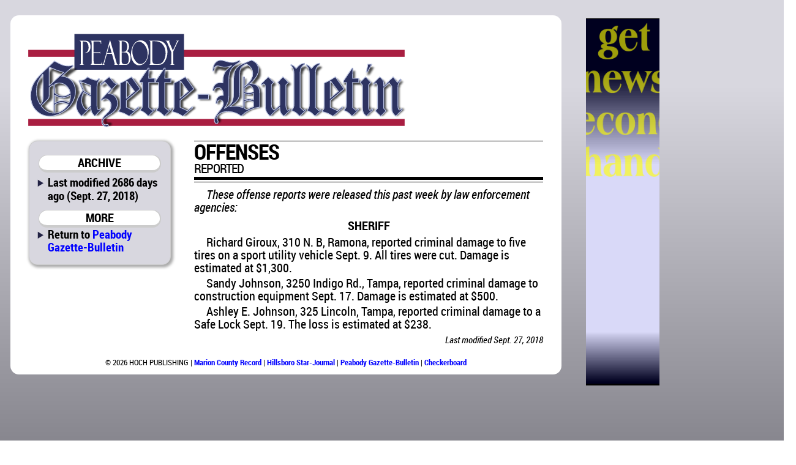

--- FILE ---
content_type: text/html; charset=utf-8
request_url: http://peabodykansas.com/direct/offenses_reported+5001offenses+4f6666656e736573207265706f72746564
body_size: 5521
content:

<!DOCTYPE html>
<html prefix="og: http://ogp.me/ns#">
	<head>
		<title>Offenses reported | Peabody Gazette-Bulletin | Sept. 27, 2018 ()</title>
		<link href="/css/style.css" rel="stylesheet" type="text/css" />
		<link href="/css/pgb.css" rel="stylesheet" type="text/css" />
		<script src="/css/script.js" type="text/javascript"></script>
		<script type="text/javascript" src="http://edge.quantserve.com/quant.js"></script>
        <meta http-equiv="Content-Type" content="text/html; charset=utf-8" />
        <meta name="Robots" content="INDEX,FOLLOW" />
        <meta name="Description" content="Offenses reported, from Peabody Gazette-Bulletin for Sept. 27, 2018" />
        <meta name="Keywords" content="Offenses, reported, news, sports, newspaper, Gazette, Bulletin, Marion County, Kansas, KS, Burns, Florence, Peabody, Peabody-Burns, USD 398, Marion-Florence, USD 408, Warriors" />
        <meta name="news_keywords" content="Offenses, reported, news, sports, newspaper, Gazette, Bulletin, Marion County, Kansas, KS, Burns, Florence, Peabody, Peabody-Burns, USD 398, Marion-Florence, USD 408, Warriors" />
        <meta name="Copyright" content="Copyright 2026 Hoch Publishing Co. Inc." />
        <link rel="SHORTCUT ICON" href="../favicon.ico" />
		<meta name="og:title" content="Offenses reported" /> 
		<meta name="og:description" content="Offenses reported, from Peabody Gazette-Bulletin for Sept. 27, 2018" /> 
		<meta name="og:image" content="http://peabodykansas.com/pgb-thumb.png" />
		<meta name="og:site_name" content="Peabody Gazette-Bulletin" /> 
		<meta name="viewport" content="width=device-width, initial-scale=1"> 
		<script type="text/javascript">var switchTo5x=true;</script>
		<script type="text/javascript">stLight.options({publisher: "c57d7b19-f956-4374-a90b-2c5792229499", doNotHash: true, doNotCopy: true, hashAddressBar: false});</script>
		<script type="text/javascript">
if (top.frames.length!=0)
top.location=self.document.location;
		</script>
	</head>
	<body>
<div id="overall">
<div id="news">
<div id="logo"></div>
<div id="overlap"></div>
<div id="content">
<div id="mcrnav">
<h2>ARCHIVE</h2>
<ul style="margin-top: .25em;">
<li>Last modified 2686 days ago (Sept. 27, 2018)</li>
</ul>
<h2>MORE</h2>
<ul>
<li style="line-height: 16pt;">Return to <a style="font-size: 14pt; line-height: 16pt;" href="http://peabodykansas.com/">Peabody Gazette-Bulletin</a></li>
</ul>
</div>
<div id="main">
<!----><!--div.x1-leg {}p.list-head {}p.list-lead {}p.list-text {}p.logo {}p.logo-ends {}--><div id="x5001offenses"><div class="x1-leg"><p class="logo">offenses</p>
<p class="logo-ends">REPORTED</p>
<p class="list-lead">These offense reports were released this past week by law enforcement agencies:</p>
<p class="list-head">SHERIFF</p>
<p class="list-text">Richard Giroux, 310 N. B, Ramona, reported criminal damage to five tires on a sport utility vehicle Sept. 9. All tires were cut. Damage is estimated at $1,300.</p>
<p class="list-text">Sandy Johnson, 3250 Indigo Rd., Tampa, reported criminal damage to construction equipment Sept. 17. Damage is estimated at $500.</p>
<p class="list-text">Ashley E. Johnson, 325 Lincoln, Tampa, reported criminal damage to a Safe Lock Sept. 19. The loss is estimated at $238.</p>
</div></div>
<p class="moddate">Last modified Sept. 27, 2018</p> 
</div>
<div id="bottom">
&copy; 2026 HOCH PUBLISHING | 
<a href="http://marionrecord.com/">Marion County Record</a> | 
<a href="http://starj.com/">Hillsboro Star-Journal</a> | 
<a href="http://peabodykansas.com/">Peabody Gazette-Bulletin</a> | 
<a href="http://99div.com/">Checkerboard</a>
</div>
</div>
</div>
<div id="advertising">
<iframe src="../direct.html" width="120" height="600" seamless style="margin: 0 auto 1em auto; padding: 0; border: 0; overflow: hidden;" scrolling="no"></iframe>
</div>
<div id="moreads">
<script async src="//pagead2.googlesyndication.com/pagead/js/adsbygoogle.js"></script>
<!-- Wide to normal skyscraper -->
<ins class="adsbygoogle"
     style="display:inline-block;width:160px;height:600px"
     data-ad-client="ca-pub-6589788555333418"
     data-ad-slot="5111605132"></ins>
<script>
(adsbygoogle = window.adsbygoogle || []).push({});
</script>

<p>&#160;</p>

</div>

<div id="topad">
<script async src="https://pagead2.googlesyndication.com/pagead/js/adsbygoogle.js"></script>
<!-- Topad -->
<ins class="adsbygoogle"
     style="display:block"
     data-ad-client="ca-pub-6589788555333418"
     data-ad-slot="6278681706"
     data-ad-format="auto"
     data-full-width-responsive="true"></ins>
<script>
     (adsbygoogle = window.adsbygoogle || []).push({});
</script>
X</div>

<div id="kpaads">

<script>if (!window.AdButler){(function(){var s = document.createElement("script"); s.async = true; s.type = "text/javascript";s.src = 'https://servedbyadbutler.com/app.js';var n = document.getElementsByTagName("script")[0]; n.parentNode.insertBefore(s, n);}());}</script>
<script>
var AdButler = AdButler || {}; AdButler.ads = AdButler.ads || [];
var abkw = window.abkw || '';
var plc = window.plc || 0;
document.write('<'+'div id="placement_'+plc+'"></'+'div>');
AdButler.ads.push({handler: function(opt){ AdButler.register(171437, , [300,250], 'placement_'+opt.place, opt); }, opt: { place: plc++, keywords: abkw, domain: 'servedbyadbutler.com', click:'CLICK_MACRO_PLACEHOLDER' }});
</script>

</div>


</div>

<div id="backtotop"><h2><a href="#">BACK TO TOP</a></h2></div>

<div style="height: 150px;"></div>
</body>
</html>


--- FILE ---
content_type: text/html; charset=utf-8
request_url: https://www.google.com/recaptcha/api2/aframe
body_size: 270
content:
<!DOCTYPE HTML><html><head><meta http-equiv="content-type" content="text/html; charset=UTF-8"></head><body><script nonce="xWVgusCZqa6X49kPX4Y4KA">/** Anti-fraud and anti-abuse applications only. See google.com/recaptcha */ try{var clients={'sodar':'https://pagead2.googlesyndication.com/pagead/sodar?'};window.addEventListener("message",function(a){try{if(a.source===window.parent){var b=JSON.parse(a.data);var c=clients[b['id']];if(c){var d=document.createElement('img');d.src=c+b['params']+'&rc='+(localStorage.getItem("rc::a")?sessionStorage.getItem("rc::b"):"");window.document.body.appendChild(d);sessionStorage.setItem("rc::e",parseInt(sessionStorage.getItem("rc::e")||0)+1);localStorage.setItem("rc::h",'1770099215839');}}}catch(b){}});window.parent.postMessage("_grecaptcha_ready", "*");}catch(b){}</script></body></html>